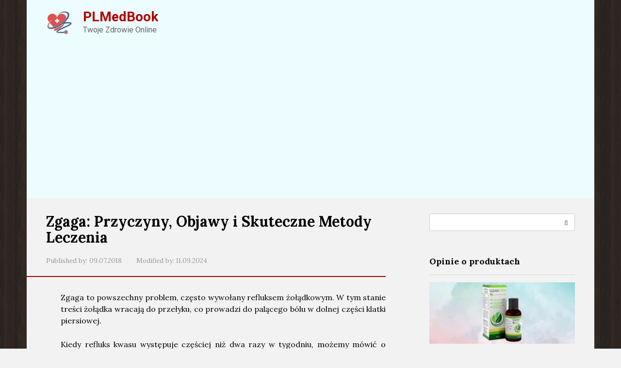

--- FILE ---
content_type: text/html; charset=UTF-8
request_url: https://plmedbook.com/zgaga-dlaczego-tak-sie-dzieje-i-co-robic/
body_size: 12854
content:
<!DOCTYPE html> <html lang="pl-PL"> <head> <meta charset="UTF-8"> <meta name="viewport" content="width=device-width, initial-scale=1"> <meta name='robots' content='index, follow, max-image-preview:large, max-snippet:-1, max-video-preview:-1'/> <title>Zgaga: Przyczyny, Objawy i Skuteczne Metody Leczenia</title> <meta name="description" content="Zgaga to powszechny problem. Dowiedz się o jej przyczynach, objawach oraz sprawdzonych metodach leczenia i zapobiegania."/> <link rel="canonical" href="https://plmedbook.com/zgaga-dlaczego-tak-sie-dzieje-i-co-robic/"/> <meta property="og:locale" content="pl_PL"/> <meta property="og:type" content="article"/> <meta property="og:title" content="Zgaga: Przyczyny, Objawy i Skuteczne Metody Leczenia"/> <meta property="og:description" content="Zgaga to powszechny problem. Dowiedz się o jej przyczynach, objawach oraz sprawdzonych metodach leczenia i zapobiegania."/> <meta property="og:url" content="https://plmedbook.com/zgaga-dlaczego-tak-sie-dzieje-i-co-robic/"/> <meta property="og:site_name" content="PLMedBook"/> <meta property="article:published_time" content="2018-07-08T18:52:34+00:00"/> <meta property="article:modified_time" content="2024-09-11T17:16:55+00:00"/> <meta name="author" content="admin"/> <meta name="twitter:card" content="summary_large_image"/> <style id='classic-theme-styles-inline-css' type='text/css'> /*! This file is auto-generated */ .wp-block-button__link{color:#fff;background-color:#32373c;border-radius:9999px;box-shadow:none;text-decoration:none;padding:calc(.667em + 2px) calc(1.333em + 2px);font-size:1.125em}.wp-block-file__button{background:#32373c;color:#fff;text-decoration:none} </style> <style id='global-styles-inline-css' type='text/css'> :root{--wp--preset--aspect-ratio--square: 1;--wp--preset--aspect-ratio--4-3: 4/3;--wp--preset--aspect-ratio--3-4: 3/4;--wp--preset--aspect-ratio--3-2: 3/2;--wp--preset--aspect-ratio--2-3: 2/3;--wp--preset--aspect-ratio--16-9: 16/9;--wp--preset--aspect-ratio--9-16: 9/16;--wp--preset--color--black: #000000;--wp--preset--color--cyan-bluish-gray: #abb8c3;--wp--preset--color--white: #ffffff;--wp--preset--color--pale-pink: #f78da7;--wp--preset--color--vivid-red: #cf2e2e;--wp--preset--color--luminous-vivid-orange: #ff6900;--wp--preset--color--luminous-vivid-amber: #fcb900;--wp--preset--color--light-green-cyan: #7bdcb5;--wp--preset--color--vivid-green-cyan: #00d084;--wp--preset--color--pale-cyan-blue: #8ed1fc;--wp--preset--color--vivid-cyan-blue: #0693e3;--wp--preset--color--vivid-purple: #9b51e0;--wp--preset--gradient--vivid-cyan-blue-to-vivid-purple: linear-gradient(135deg,rgba(6,147,227,1) 0%,rgb(155,81,224) 100%);--wp--preset--gradient--light-green-cyan-to-vivid-green-cyan: linear-gradient(135deg,rgb(122,220,180) 0%,rgb(0,208,130) 100%);--wp--preset--gradient--luminous-vivid-amber-to-luminous-vivid-orange: linear-gradient(135deg,rgba(252,185,0,1) 0%,rgba(255,105,0,1) 100%);--wp--preset--gradient--luminous-vivid-orange-to-vivid-red: linear-gradient(135deg,rgba(255,105,0,1) 0%,rgb(207,46,46) 100%);--wp--preset--gradient--very-light-gray-to-cyan-bluish-gray: linear-gradient(135deg,rgb(238,238,238) 0%,rgb(169,184,195) 100%);--wp--preset--gradient--cool-to-warm-spectrum: linear-gradient(135deg,rgb(74,234,220) 0%,rgb(151,120,209) 20%,rgb(207,42,186) 40%,rgb(238,44,130) 60%,rgb(251,105,98) 80%,rgb(254,248,76) 100%);--wp--preset--gradient--blush-light-purple: linear-gradient(135deg,rgb(255,206,236) 0%,rgb(152,150,240) 100%);--wp--preset--gradient--blush-bordeaux: linear-gradient(135deg,rgb(254,205,165) 0%,rgb(254,45,45) 50%,rgb(107,0,62) 100%);--wp--preset--gradient--luminous-dusk: linear-gradient(135deg,rgb(255,203,112) 0%,rgb(199,81,192) 50%,rgb(65,88,208) 100%);--wp--preset--gradient--pale-ocean: linear-gradient(135deg,rgb(255,245,203) 0%,rgb(182,227,212) 50%,rgb(51,167,181) 100%);--wp--preset--gradient--electric-grass: linear-gradient(135deg,rgb(202,248,128) 0%,rgb(113,206,126) 100%);--wp--preset--gradient--midnight: linear-gradient(135deg,rgb(2,3,129) 0%,rgb(40,116,252) 100%);--wp--preset--font-size--small: 13px;--wp--preset--font-size--medium: 20px;--wp--preset--font-size--large: 36px;--wp--preset--font-size--x-large: 42px;--wp--preset--spacing--20: 0.44rem;--wp--preset--spacing--30: 0.67rem;--wp--preset--spacing--40: 1rem;--wp--preset--spacing--50: 1.5rem;--wp--preset--spacing--60: 2.25rem;--wp--preset--spacing--70: 3.38rem;--wp--preset--spacing--80: 5.06rem;--wp--preset--shadow--natural: 6px 6px 9px rgba(0, 0, 0, 0.2);--wp--preset--shadow--deep: 12px 12px 50px rgba(0, 0, 0, 0.4);--wp--preset--shadow--sharp: 6px 6px 0px rgba(0, 0, 0, 0.2);--wp--preset--shadow--outlined: 6px 6px 0px -3px rgba(255, 255, 255, 1), 6px 6px rgba(0, 0, 0, 1);--wp--preset--shadow--crisp: 6px 6px 0px rgba(0, 0, 0, 1);}:where(.is-layout-flex){gap: 0.5em;}:where(.is-layout-grid){gap: 0.5em;}body .is-layout-flex{display: flex;}.is-layout-flex{flex-wrap: wrap;align-items: center;}.is-layout-flex > :is(*, div){margin: 0;}body .is-layout-grid{display: grid;}.is-layout-grid > :is(*, div){margin: 0;}:where(.wp-block-columns.is-layout-flex){gap: 2em;}:where(.wp-block-columns.is-layout-grid){gap: 2em;}:where(.wp-block-post-template.is-layout-flex){gap: 1.25em;}:where(.wp-block-post-template.is-layout-grid){gap: 1.25em;}.has-black-color{color: var(--wp--preset--color--black) !important;}.has-cyan-bluish-gray-color{color: var(--wp--preset--color--cyan-bluish-gray) !important;}.has-white-color{color: var(--wp--preset--color--white) !important;}.has-pale-pink-color{color: var(--wp--preset--color--pale-pink) !important;}.has-vivid-red-color{color: var(--wp--preset--color--vivid-red) !important;}.has-luminous-vivid-orange-color{color: var(--wp--preset--color--luminous-vivid-orange) !important;}.has-luminous-vivid-amber-color{color: var(--wp--preset--color--luminous-vivid-amber) !important;}.has-light-green-cyan-color{color: var(--wp--preset--color--light-green-cyan) !important;}.has-vivid-green-cyan-color{color: var(--wp--preset--color--vivid-green-cyan) !important;}.has-pale-cyan-blue-color{color: var(--wp--preset--color--pale-cyan-blue) !important;}.has-vivid-cyan-blue-color{color: var(--wp--preset--color--vivid-cyan-blue) !important;}.has-vivid-purple-color{color: var(--wp--preset--color--vivid-purple) !important;}.has-black-background-color{background-color: var(--wp--preset--color--black) !important;}.has-cyan-bluish-gray-background-color{background-color: var(--wp--preset--color--cyan-bluish-gray) !important;}.has-white-background-color{background-color: var(--wp--preset--color--white) !important;}.has-pale-pink-background-color{background-color: var(--wp--preset--color--pale-pink) !important;}.has-vivid-red-background-color{background-color: var(--wp--preset--color--vivid-red) !important;}.has-luminous-vivid-orange-background-color{background-color: var(--wp--preset--color--luminous-vivid-orange) !important;}.has-luminous-vivid-amber-background-color{background-color: var(--wp--preset--color--luminous-vivid-amber) !important;}.has-light-green-cyan-background-color{background-color: var(--wp--preset--color--light-green-cyan) !important;}.has-vivid-green-cyan-background-color{background-color: var(--wp--preset--color--vivid-green-cyan) !important;}.has-pale-cyan-blue-background-color{background-color: var(--wp--preset--color--pale-cyan-blue) !important;}.has-vivid-cyan-blue-background-color{background-color: var(--wp--preset--color--vivid-cyan-blue) !important;}.has-vivid-purple-background-color{background-color: var(--wp--preset--color--vivid-purple) !important;}.has-black-border-color{border-color: var(--wp--preset--color--black) !important;}.has-cyan-bluish-gray-border-color{border-color: var(--wp--preset--color--cyan-bluish-gray) !important;}.has-white-border-color{border-color: var(--wp--preset--color--white) !important;}.has-pale-pink-border-color{border-color: var(--wp--preset--color--pale-pink) !important;}.has-vivid-red-border-color{border-color: var(--wp--preset--color--vivid-red) !important;}.has-luminous-vivid-orange-border-color{border-color: var(--wp--preset--color--luminous-vivid-orange) !important;}.has-luminous-vivid-amber-border-color{border-color: var(--wp--preset--color--luminous-vivid-amber) !important;}.has-light-green-cyan-border-color{border-color: var(--wp--preset--color--light-green-cyan) !important;}.has-vivid-green-cyan-border-color{border-color: var(--wp--preset--color--vivid-green-cyan) !important;}.has-pale-cyan-blue-border-color{border-color: var(--wp--preset--color--pale-cyan-blue) !important;}.has-vivid-cyan-blue-border-color{border-color: var(--wp--preset--color--vivid-cyan-blue) !important;}.has-vivid-purple-border-color{border-color: var(--wp--preset--color--vivid-purple) !important;}.has-vivid-cyan-blue-to-vivid-purple-gradient-background{background: var(--wp--preset--gradient--vivid-cyan-blue-to-vivid-purple) !important;}.has-light-green-cyan-to-vivid-green-cyan-gradient-background{background: var(--wp--preset--gradient--light-green-cyan-to-vivid-green-cyan) !important;}.has-luminous-vivid-amber-to-luminous-vivid-orange-gradient-background{background: var(--wp--preset--gradient--luminous-vivid-amber-to-luminous-vivid-orange) !important;}.has-luminous-vivid-orange-to-vivid-red-gradient-background{background: var(--wp--preset--gradient--luminous-vivid-orange-to-vivid-red) !important;}.has-very-light-gray-to-cyan-bluish-gray-gradient-background{background: var(--wp--preset--gradient--very-light-gray-to-cyan-bluish-gray) !important;}.has-cool-to-warm-spectrum-gradient-background{background: var(--wp--preset--gradient--cool-to-warm-spectrum) !important;}.has-blush-light-purple-gradient-background{background: var(--wp--preset--gradient--blush-light-purple) !important;}.has-blush-bordeaux-gradient-background{background: var(--wp--preset--gradient--blush-bordeaux) !important;}.has-luminous-dusk-gradient-background{background: var(--wp--preset--gradient--luminous-dusk) !important;}.has-pale-ocean-gradient-background{background: var(--wp--preset--gradient--pale-ocean) !important;}.has-electric-grass-gradient-background{background: var(--wp--preset--gradient--electric-grass) !important;}.has-midnight-gradient-background{background: var(--wp--preset--gradient--midnight) !important;}.has-small-font-size{font-size: var(--wp--preset--font-size--small) !important;}.has-medium-font-size{font-size: var(--wp--preset--font-size--medium) !important;}.has-large-font-size{font-size: var(--wp--preset--font-size--large) !important;}.has-x-large-font-size{font-size: var(--wp--preset--font-size--x-large) !important;} :where(.wp-block-post-template.is-layout-flex){gap: 1.25em;}:where(.wp-block-post-template.is-layout-grid){gap: 1.25em;} :where(.wp-block-columns.is-layout-flex){gap: 2em;}:where(.wp-block-columns.is-layout-grid){gap: 2em;} :root :where(.wp-block-pullquote){font-size: 1.5em;line-height: 1.6;} </style> <link rel='stylesheet' id='google-fonts-css' href='https://fonts.googleapis.com/css?family=Lora%3A400%2C400i%2C700%7CRoboto%3A400%2C400i%2C700&#038;subset=cyrillic&#038;display=swap' media='all'/> <link rel='stylesheet' id='root-style-css' href='https://plmedbook.com/wp-content/themes/root/assets/css/style.min.css' media='all'/> <script type="text/javascript" src="https://plmedbook.com/wp-includes/js/jquery/jquery.min.js" id="jquery-core-js"></script> <style>.pseudo-clearfy-link { color: #008acf; cursor: pointer;}.pseudo-clearfy-link:hover { text-decoration: none;}</style><!-- HFCM by 99 Robots - Snippet # 1: Adsence --> <script async src="https://pagead2.googlesyndication.com/pagead/js/adsbygoogle.js?client=ca-pub-3858228271528730"
     crossorigin="anonymous"></script> <!-- /end HFCM by 99 Robots --> <style>.site-logotype {max-width:1000px}.site-logotype img {max-height:54px}@media (max-width: 991px) {.widget-area {display:block;float:none!important;padding:15px 20px} }.scrolltop {background-color:#56a2ff}.scrolltop:after {color:#ffffff}.scrolltop {width:30px}.scrolltop {height:80px}.scrolltop:after {content:"\f176"}.entry-image:not(.entry-image--big) {margin-left:-20px}@media (min-width: 1200px) {.entry-image:not(.entry-image--big) {margin-left:-40px} }.post-card-one__image img {border-radius:6px}.post-card:not(.post-card-related) .post-card__image, .post-card:not(.post-card-related) .post-card__image img, .post-card:not(.post-card-related) .post-card__image .entry-meta, .post-card:not(.post-card-related) .thumb-wide {border-radius:6px}.post-card-square__image img {border-radius:6px}.b-related .post-card__image, .b-related .post-card__image img, .b-related .post-card__image .entry-meta, .b-related .thumb-wide {border-radius:6px}body {font-family:"Lora" ,"Helvetica Neue", Helvetica, Arial, sans-serif}@media (min-width: 576px) {body {font-size:16px} }@media (min-width: 576px) {body {line-height:1.5} }.site-title, .site-title a {font-family:"Roboto" ,"Helvetica Neue", Helvetica, Arial, sans-serif}@media (min-width: 576px) {.site-title, .site-title a {font-size:28px} }@media (min-width: 576px) {.site-title, .site-title a {line-height:1.1} }.site-description {font-family:"Roboto" ,"Helvetica Neue", Helvetica, Arial, sans-serif}@media (min-width: 576px) {.site-description {font-size:16px} }@media (min-width: 576px) {.site-description {line-height:1.5} }.top-menu {font-family:"Roboto" ,"Helvetica Neue", Helvetica, Arial, sans-serif}@media (min-width: 576px) {.top-menu {font-size:16px} }@media (min-width: 576px) {.top-menu {line-height:1.5} }.main-navigation ul li a, .main-navigation ul li .removed-link, .footer-navigation ul li a, .footer-navigation ul li .removed-link{font-family:"Roboto" ,"Helvetica Neue", Helvetica, Arial, sans-serif}@media (min-width: 576px) {.main-navigation ul li a, .main-navigation ul li .removed-link, .footer-navigation ul li a, .footer-navigation ul li .removed-link {font-size: 16px} }@media (min-width: 576px) {.main-navigation ul li a, .main-navigation ul li .removed-link, .footer-navigation ul li a, .footer-navigation ul li .removed-link {line-height:1.5} }.h1, h1:not(.site-title) {font-weight:bold;}.h2, h2 {font-weight:bold;}.h3, h3 {font-weight:bold;}.h4, h4 {font-weight:bold;}.h5, h5 {font-weight:bold;}.h6, h6 {font-weight:bold;}.mob-hamburger span, .card-slider__category, .card-slider-container .swiper-pagination-bullet-active, .page-separator, .pagination .current, .pagination a.page-numbers:hover, .entry-content ul > li:before, .entry-content ul:not([class])>li:before, .entry-content ul.wp-block-list>li:before, .home-text ul:not([class])>li:before, .home-text ul.wp-block-list>li:before, .taxonomy-description ul:not([class])>li:before, .taxonomy-description ul.wp-block-list>li:before, .btn, .comment-respond .form-submit input, .contact-form .contact_submit, .page-links__item {background-color:#a50000}.spoiler-box, .entry-content ol li:before, .entry-content ol:not([class]) li:before, .entry-content ol.wp-block-list li:before, .home-text ol:not([class]) li:before, .home-text ol.wp-block-list li:before, .taxonomy-description ol:not([class]) li:before, .taxonomy-description ol.wp-block-list li:before, .mob-hamburger, .inp:focus, .search-form__text:focus, .entry-content blockquote:not(.wpremark), .comment-respond .comment-form-author input:focus, .comment-respond .comment-form-author textarea:focus, .comment-respond .comment-form-comment input:focus, .comment-respond .comment-form-comment textarea:focus, .comment-respond .comment-form-email input:focus, .comment-respond .comment-form-email textarea:focus, .comment-respond .comment-form-url input:focus, .comment-respond .comment-form-url textarea:focus {border-color:#a50000}.entry-content blockquote:before, .spoiler-box__title:after, .sidebar-navigation .menu-item-has-children:after, .star-rating--score-1:not(.hover) .star-rating-item:nth-child(1), .star-rating--score-2:not(.hover) .star-rating-item:nth-child(1), .star-rating--score-2:not(.hover) .star-rating-item:nth-child(2), .star-rating--score-3:not(.hover) .star-rating-item:nth-child(1), .star-rating--score-3:not(.hover) .star-rating-item:nth-child(2), .star-rating--score-3:not(.hover) .star-rating-item:nth-child(3), .star-rating--score-4:not(.hover) .star-rating-item:nth-child(1), .star-rating--score-4:not(.hover) .star-rating-item:nth-child(2), .star-rating--score-4:not(.hover) .star-rating-item:nth-child(3), .star-rating--score-4:not(.hover) .star-rating-item:nth-child(4), .star-rating--score-5:not(.hover) .star-rating-item:nth-child(1), .star-rating--score-5:not(.hover) .star-rating-item:nth-child(2), .star-rating--score-5:not(.hover) .star-rating-item:nth-child(3), .star-rating--score-5:not(.hover) .star-rating-item:nth-child(4), .star-rating--score-5:not(.hover) .star-rating-item:nth-child(5), .star-rating-item.hover {color:#a50000}body {color:#020202}a, .spanlink, .comment-reply-link, .pseudo-link, .root-pseudo-link {color:#428bca}a:hover, a:focus, a:active, .spanlink:hover, .comment-reply-link:hover, .pseudo-link:hover {color:#e66212}.site-header {background-color:#edfcff}.site-header {color:#333333}.site-title, .site-title a {color:#b20000}.site-description, .site-description a {color:#666666}.top-menu ul li a {color:#333333}.main-navigation, .footer-navigation, .main-navigation ul li .sub-menu, .footer-navigation ul li .sub-menu {background-color:#a50000}.main-navigation ul li a, .main-navigation ul li .removed-link, .footer-navigation ul li a, .footer-navigation ul li .removed-link {color:#f2f2f2}.site-content {background-color:#f2f2f2}.site-footer {background-color:#edfcff}.site-footer {color:#333333}body {background-image:url(https://plmedbook.com/wp-content/themes/root/images/backgrounds/wood-2.jpg) }</style><link rel="prefetch" href="https://plmedbook.com/wp-content/themes/root/fonts/fontawesome-webfont.ttf" as="font" crossorigin><link rel="preload" href="https://plmedbook.com/wp-content/uploads/2018/06/heartburn-why-it-happens-and-what-to-do-preview.jpg" as="image" crossorigin><style type="text/css" id="custom-background-css"> body.custom-background { background-color: #f2f2f2; } </style> <link rel="icon" href="https://plmedbook.com/wp-content/uploads/2018/06/cropped-medbook-1-32x32.png" sizes="32x32"/> <link rel="icon" href="https://plmedbook.com/wp-content/uploads/2018/06/cropped-medbook-1-192x192.png" sizes="192x192"/> <link rel="apple-touch-icon" href="https://plmedbook.com/wp-content/uploads/2018/06/cropped-medbook-1-180x180.png"/> <meta name="msapplication-TileImage" content="https://plmedbook.com/wp-content/uploads/2018/06/cropped-medbook-1-270x270.png"/> </head> <body class="post-template-default single single-post postid-4795 single-format-standard custom-background "> <div id="page" class="site"> <a class="skip-link screen-reader-text" href="#main"><!--noindex-->Skip to content<!--/noindex--></a> <header id="masthead" class="site-header container" itemscope itemtype="http://schema.org/WPHeader"> <div class="site-header-inner "> <div class="site-branding"> <div class="site-logotype"><a href="https://plmedbook.com/"><img src="https://plmedbook.com/wp-content/uploads/2018/06/medbook.png" width="512" height="506" alt="PLMedBook"></a></div> <div class="site-branding-container"> <div class="site-title"><a href="https://plmedbook.com/">PLMedBook</a></div> <p class="site-description">Twoje Zdrowie Online</p> </div> </div><!-- .site-branding --> <div class="mob-hamburger"><span></span></div> </div><!--.site-header-inner--> </header><!-- #masthead --> <nav id="site-navigation" class="main-navigation container" style="display: none;"><ul id="header_menu"></ul></nav> <div class="container header-separator"></div> <div id="content" class="site-content container"> <div itemscope itemtype="http://schema.org/Article"> <div id="primary" class="content-area"> <main id="main" class="site-main"> <article id="post-4795" class="post-4795 post type-post status-publish format-standard has-post-thumbnail category-index"> <header class="entry-header"> <h1 class="entry-title" itemprop="headline">Zgaga: Przyczyny, Objawy i Skuteczne Metody Leczenia</h1> <div class="entry-meta"><span class="entry-date"><span class="entry-label">Published by:</span> <time itemprop="datePublished" datetime="2018-07-09">09.07.2018</time></span><span class="entry-date"><span class="entry-label">Modified by:</span> <time itemprop="dateModified" datetime="2024-09-11">11.09.2024</time></span></div><!-- .entry-meta --> </header><!-- .entry-header --> <div class="page-separator"></div> <div class="entry-content" itemprop="articleBody"> <p align="justify">Zgaga to powszechny problem, często wywołany refluksem żołądkowym. W tym stanie treści żołądka wracają do przełyku, co prowadzi do palącego bólu w dolnej części klatki piersiowej.</p> <p align="justify">Kiedy refluks kwasu występuje częściej niż dwa razy w tygodniu, możemy mówić o chorobie refluksowej przełyku (GERD). Zgaga odczuwana jest, gdy kwas żołądkowy dostaje się do przełyku, co skutkuje nieprzyjemnymi dolegliwościami. Należy pamiętać, że zgaga jest tylko objawem GERD.</p> <p align="justify">Zgodnie z danymi American College of Gastroenterology, co najmniej 15 milionów Amerykanów doświadcza zgagi każdego dnia. Warto zgłębić temat płynów żołądkowych, zwieracza przełykowo-żołądkowego oraz wpływu refluksu na nasze zdrowie.</p> <p>Szybkie fakty dotyczące zgagi:</p> <ul> <li>Przyczyny to dieta, otyłość oraz brak aktywności fizycznej.</li> <li>Głównym objawem jest pieczenie w gardle lub klatce piersiowej, spowodowane kwasem żołądkowym.</li> <li>W wielu przypadkach zgaga nie wpływa znacząco na ogólny stan zdrowia.</li> <li>Istnieje wiele metod leczenia, w tym leki PPI (inhibitory pompy protonowej).</li> </ul> <h2>Przyczyny</h2> <p><img decoding="async" src="https://demedbook.com/images/1/heartburn-why-it-happens-and-what-to-do.jpg" class="aligncenter size-full" alt="Kobieta z problemem zgagi, wyrażająca dyskomfort"></p> <p align="justify">Sporadyczna zgaga jest zupełnie normalna i rzadko stanowi powód do niepokoju. Jednak nawracający refluks kwasu może prowadzić do diagnozy choroby refluksowej przełyku (GERD lub GORD) i może mieć poważne konsekwencje zdrowotne.</p> <p align="justify">Refluks żołądkowo-przełykowy występuje u osób w każdym wieku, a jego przyczyny często są związane z trybem życia, takimi jak otyłość, palenie tytoniu oraz brak ruchu.</p> <p align="justify">Aby dowiedzieć się więcej o przyczynach refluksu żołądkowo-przełykowego (GERD), warto poszerzyć swoją wiedzę na ten temat.</p> <h2>Objawy</h2> <p><img decoding="async" src="https://demedbook.com/images/1/heartburn-why-it-happens-and-what-to-do_2.jpg" class="aligncenter size-full" alt="Kobieta doświadczająca zgagi, odczuwająca pieczenie w klatce piersiowej"></p> <p align="justify">Objawy zgagi są na ogół łatwe do zauważenia. Najczęściej odczuwanym symptomem jest palące uczucie w klatce piersiowej oraz gardle, spowodowane działaniem kwasu żołądkowego.</p> <p align="justify">Inne objawy to:</p> <ul> <li>uczucie pieczenia w środkowej części klatki piersiowej.</li> <li>narastający ból, który może promieniować do szczęki.</li> <li>pieczenie oraz ból porównywalny do niestrawności.</li> <li>kwaśny, nieprzyjemny posmak w ustach.</li> </ul> <p align="justify">Osoby często doświadczające objawów refluksu żołądkowego powinny skonsultować się z lekarzem, który może skierować je do gastroenterologa &#8211; specjalisty zajmującego się problemami układu pokarmowego.</p> <h2>Środki zaradcze</h2> <p align="justify">Jednym z głównych sposobów leczenia powtarzającej się zgagi spowodowanej chorobą refluksową przełyku jest redukcja produkcji kwasu żołądkowego.</p> <p align="justify">Zmiany w stylu życia mogą pomóc w zapobieganiu lub zmniejszeniu objawów zgagi.</p> <p align="justify">Zalecenia, które przekazali lekarze, obejmują:</p> <ul> <li>stosowanie zdrowej diety o niskiej zawartości tłuszczu.</li> <li>unikanie jedzenia przed leżeniem oraz siedzenie prosto podczas posiłków.</li> <li>unikać ciężkiego podnoszenia i nadmiernego obciążania organizmu.</li> <li>monitorować i unikać czynników wyzwalających, takich jak alkohol, kofeina, pikantne potrawy, pełnotłuste mleko, napoje gazowane oraz kwaśne produkty spożywcze, takie jak soki z pomidorów, cytryn lub pomarańczy.</li> <li>zmniejszenie masy ciała, jeśli jest to konieczne.</li> <li>unikanie palenia papierosów.</li> <li>utrzymywanie aktywności fizycznej poprzez regularne ćwiczenia.</li> <li>jedzenie mniejszych posiłków, częściej.</li> <li>przegląd stosowanych leków.</li> </ul> <p align="justify">Nie wszystkie z tych metod są poparte solidnymi badaniami. Jeśli tak, może to oznaczać, że mniej osób będzie potrzebować farmakoterapii.</p> <h2>Podczas ciąży</h2> <p align="justify">Zgaga i problemy trawienne są powszechne w czasie ciąży, co jest związane z hormonalnymi zmianami oraz rosnącą presją dziecka na żołądek.</p> <p align="justify">Istnieją zmiany w diecie i stylu życia, które mogą pomóc złagodzić objawy.</p> <p align="justify">American Pregnancy Association sugeruje:</p> <ul> <li>spożywanie od pięciu do sześciu małych posiłków dziennie.</li> <li>unikanie leżenia przez co najmniej godzinę po jedzeniu.</li> <li>unikaj tłustych i pikantnych potraw.</li> </ul> <p align="justify">Zjedzenie jogurtu lub wypicie odrobiny mleka przed posiłkiem może przynieść ulgę, a dodanie łyżki miodu może zwiększyć skuteczność tego działania.</p> <h2>Leczenie</h2> <p align="justify">Oprócz zmian w stylu życia, zgagę można łagodzić przy pomocy leków takich jak:</p> <ul> <li>leki zobojętniające kwas.</li> <li>inhibitory pompy protonowej (PPI).</li> <li>blokery histaminowe-2.</li> </ul> <p align="justify">Warto jednak pamiętać, że mogą one wiązać się z niepożądanymi działaniami ubocznymi.</p> <h2>Zapobieganie</h2> <p align="justify">Zmiany w stylu życia oraz zachowaniu mogą pomóc w zapobieganiu lub poprawie objawów zgagi. Zachęcam do zapoznania się z dodatkowymi informacjami na temat profilaktyki poprzez styl życia. Nasza strona dotycząca refluksu zawiera szczegółowe informacje na wszystkie te tematy.</p> <h2>Aktualne badania i nowe spojrzenie na zgagę w 2024 roku</h2> <p align="justify">W 2024 roku badania nad zgagą i refluksem żołądkowym pokazują, że zmiany w diecie, a także techniki relaksacyjne mogą znacząco wpłynąć na poprawę stanu zdrowia pacjentów. Nowe badania sugerują, że spożywanie większej ilości błonnika może zmniejszyć częstotliwość epizodów zgagi. Z kolei techniki takie jak medytacja czy joga mogą pomóc w redukcji stresu, który często jest czynnikiem wywołującym zgagę.</p> <p align="justify">Nowe podejście do leczenia GERD obejmuje także stosowanie probiotyków, które mogą wspierać zdrowie układu pokarmowego. Badania wykazują, że regularne przyjmowanie probiotyków może pomóc w stabilizacji flory jelitowej i redukcji objawów refluksu.</p> <p align="justify">Warto również zwrócić uwagę na badania, które wskazują na pozytywny wpływ aktywności fizycznej na objawy zgagi. Regularne ćwiczenia, szczególnie te o niskiej intensywności, mogą przyczynić się do poprawy ogólnego samopoczucia i zmniejszenia dolegliwości refluksowych.</p> </div><!-- .entry-content --> </article><!-- #post-## --> <div class="entry-footer"> </div> <meta itemprop="author" content="admin"> <meta itemscope itemprop="mainEntityOfPage" itemType="https://schema.org/WebPage" itemid="https://plmedbook.com/zgaga-dlaczego-tak-sie-dzieje-i-co-robic/" content="Zgaga: Przyczyny, Objawy i Skuteczne Metody Leczenia"> <meta itemprop="dateModified" content="2024-09-11"> <meta itemprop="datePublished" content="2018-07-09T00:52:34+03:00"> <div itemprop="publisher" itemscope itemtype="https://schema.org/Organization" style="display: none;"><div itemprop="logo" itemscope itemtype="https://schema.org/ImageObject"><img itemprop="url image" src="https://plmedbook.com/wp-content/uploads/2018/06/medbook.png" alt="PLMedBook"></div><meta itemprop="name" content="PLMedBook"><meta itemprop="telephone" content="PLMedBook"><meta itemprop="address" content="https://plmedbook.com"></div><div class="b-related"><div class="b-related__header"><span>Podobne artykuły:</span></div><div class="b-related__items"> <div id="post-14665" class="post-card post-card-related post-14665 post type-post status-publish format-standard has-post-thumbnail category-index"> <div class="post-card__image"><a href="https://plmedbook.com/najwieksze-badanie-mikrobiomu-wplywa-na-nasze-zdrowie-jelit/"><img width="330" height="140" src="https://plmedbook.com/wp-content/uploads/2018/06/largest-microbiome-study-weighs-in-on-our-gut-health-preview-2-330x140.jpg" class="attachment-thumb-wide size-thumb-wide wp-post-image" alt="" decoding="async" srcset="https://plmedbook.com/wp-content/uploads/2018/06/largest-microbiome-study-weighs-in-on-our-gut-health-preview-2-330x140.jpg 330w, https://plmedbook.com/wp-content/uploads/2018/06/largest-microbiome-study-weighs-in-on-our-gut-health-preview-2-768x329.jpg 768w, https://plmedbook.com/wp-content/uploads/2018/06/largest-microbiome-study-weighs-in-on-our-gut-health-preview-2.jpg 770w" sizes="(max-width: 330px) 100vw, 330px"/></a></div><header class="entry-header"><div class="entry-title"><a href="https://plmedbook.com/najwieksze-badanie-mikrobiomu-wplywa-na-nasze-zdrowie-jelit/">Najnowsze Badania Mikrobiomu: Klucz do Zdrowia Jelita</a></div></header><div class="post-card__content">Pierwsze wyniki największego badania, jakie kiedykolwiek przeprowadzono w celu zbadania ludzkiego mikrobiomu, są już dostępne. Mają one istotne implikacje dla praktyk żywieniowych, oporności na antybiotyki oraz zdrowia psychicznego. Badania te</div> </div> <div id="post-14626" class="post-card post-card-related post-14626 post type-post status-publish format-standard has-post-thumbnail category-index"> <div class="post-card__image"><a href="https://plmedbook.com/zytiga-nowy-lek-na-raka-prostaty/"><img width="330" height="140" src="https://plmedbook.com/wp-content/uploads/2018/06/default-487-330x140.jpg" class="attachment-thumb-wide size-thumb-wide wp-post-image" alt="" decoding="async" srcset="https://plmedbook.com/wp-content/uploads/2018/06/default-487-330x140.jpg 330w, https://plmedbook.com/wp-content/uploads/2018/06/default-487-768x329.jpg 768w, https://plmedbook.com/wp-content/uploads/2018/06/default-487.jpg 770w" sizes="(max-width: 330px) 100vw, 330px"/></a></div><header class="entry-header"><div class="entry-title"><a href="https://plmedbook.com/zytiga-nowy-lek-na-raka-prostaty/">Zytiga: Nowoczesne Leczenie Raka Prostaty dla Mężczyzn</a></div></header><div class="post-card__content">Wyniki badania III fazy pokazują, że mężczyźni z zaawansowanym rakiem prostaty mogą znacznie skorzystać z nowego leku, octanu abirateronu, zwanego Zytiga. Naukowcy odkryli, że lek utrzymuje jakość życia pacjentów, spowalnia</div> </div> <div id="post-14671" class="post-card post-card-related post-14671 post type-post status-publish format-standard has-post-thumbnail category-index"> <div class="post-card__image"><a href="https://plmedbook.com/wiecej-szkod-niz-pozytku-z-przeciwutleniacza-z-czerwonych-winogron/"><img width="330" height="140" src="https://plmedbook.com/wp-content/uploads/2018/06/default-488-330x140.jpg" class="attachment-thumb-wide size-thumb-wide wp-post-image" alt="" decoding="async" loading="lazy" srcset="https://plmedbook.com/wp-content/uploads/2018/06/default-488-330x140.jpg 330w, https://plmedbook.com/wp-content/uploads/2018/06/default-488-768x329.jpg 768w, https://plmedbook.com/wp-content/uploads/2018/06/default-488.jpg 770w" sizes="(max-width: 330px) 100vw, 330px"/></a></div><header class="entry-header"><div class="entry-title"><a href="https://plmedbook.com/wiecej-szkod-niz-pozytku-z-przeciwutleniacza-z-czerwonych-winogron/">Resweratrol: Czy Naprawdę Szkodzi Naszemu Sercu?</a></div></header><div class="post-card__content">Naturalny przeciwutleniacz występujący w czerwonych winogronach, resweratrol, może nie być tak korzystny, jak wcześniej sądzono. Nowe badania przeprowadzone na starszych mężczyznach sugerują, że może on osłabiać korzyści płynące z ćwiczeń</div> </div> <div id="post-14668" class="post-card post-card-related post-14668 post type-post status-publish format-standard has-post-thumbnail category-index"> <div class="post-card__image"><a href="https://plmedbook.com/chora-zywa-hodowana-przy-uzyciu-komorek-macierzystych-moze-zapobiec-operacji-wymiany-stawu-biodrowego/"><img width="330" height="140" src="https://plmedbook.com/wp-content/uploads/2018/06/living-cartilage-grown-using-stem-cells-could-prevent-hip-replacement-surgery-preview-2-330x140.jpg" class="attachment-thumb-wide size-thumb-wide wp-post-image" alt="" decoding="async" loading="lazy" srcset="https://plmedbook.com/wp-content/uploads/2018/06/living-cartilage-grown-using-stem-cells-could-prevent-hip-replacement-surgery-preview-2-330x140.jpg 330w, https://plmedbook.com/wp-content/uploads/2018/06/living-cartilage-grown-using-stem-cells-could-prevent-hip-replacement-surgery-preview-2-768x329.jpg 768w, https://plmedbook.com/wp-content/uploads/2018/06/living-cartilage-grown-using-stem-cells-could-prevent-hip-replacement-surgery-preview-2.jpg 770w" sizes="(max-width: 330px) 100vw, 330px"/></a></div><header class="entry-header"><div class="entry-title"><a href="https://plmedbook.com/chora-zywa-hodowana-przy-uzyciu-komorek-macierzystych-moze-zapobiec-operacji-wymiany-stawu-biodrowego/">Alternatywne Metody Leczenia Choroby Zwyrodnieniowej Stawów</a></div></header><div class="post-card__content">Można dostrzec nową alternatywę dla operacji wymiany stawu biodrowego. Badania naukowe ujawniają, jak wykorzystanie własnych komórek macierzystych pacjenta może prowadzić do wzrostu nowej chrząstki w kształcie stawu biodrowego. Zespół badaczy,</div> </div> <div id="post-14644" class="post-card post-card-related post-14644 post type-post status-publish format-standard has-post-thumbnail category-index"> <div class="post-card__image"><a href="https://plmedbook.com/wczesna-utrata-sluchu-moze-utorowac-droge-do-otepienia-czytamy-w-raporcie/"><img width="330" height="140" src="https://plmedbook.com/wp-content/uploads/2018/06/early-hearing-loss-could-pave-the-way-for-dementia-study-says-preview-1-330x140.jpg" class="attachment-thumb-wide size-thumb-wide wp-post-image" alt="" decoding="async" loading="lazy" srcset="https://plmedbook.com/wp-content/uploads/2018/06/early-hearing-loss-could-pave-the-way-for-dementia-study-says-preview-1-330x140.jpg 330w, https://plmedbook.com/wp-content/uploads/2018/06/early-hearing-loss-could-pave-the-way-for-dementia-study-says-preview-1-768x329.jpg 768w, https://plmedbook.com/wp-content/uploads/2018/06/early-hearing-loss-could-pave-the-way-for-dementia-study-says-preview-1.jpg 770w" sizes="(max-width: 330px) 100vw, 330px"/></a></div><header class="entry-header"><div class="entry-title"><a href="https://plmedbook.com/wczesna-utrata-sluchu-moze-utorowac-droge-do-otepienia-czytamy-w-raporcie/">Wczesna Utrata Słuchu a Ryzyko Otępienia: Nowe Badania</a></div></header><div class="post-card__content">Większość z nas nie myśli o słuchaniu głośnej muzyki przez słuchawki lub staniu w pierwszym rzędzie, obok głośników, na koncercie rockowym. Jednak te nawyki mogą prowadzić do subtelnego niedosłuchu, który,</div> </div> <div id="post-14659" class="post-card post-card-related post-14659 post type-post status-publish format-standard has-post-thumbnail category-index"> <div class="post-card__image"><a href="https://plmedbook.com/dobry-cholesterol-nie-jest-tak-dobry-w-zapobieganiu-chorobom-serca/"><img width="330" height="140" src="https://plmedbook.com/wp-content/uploads/2018/06/good-cholesterol-not-so-good-at-preventing-heart-disease-preview-2-330x140.jpg" class="attachment-thumb-wide size-thumb-wide wp-post-image" alt="" decoding="async" loading="lazy" srcset="https://plmedbook.com/wp-content/uploads/2018/06/good-cholesterol-not-so-good-at-preventing-heart-disease-preview-2-330x140.jpg 330w, https://plmedbook.com/wp-content/uploads/2018/06/good-cholesterol-not-so-good-at-preventing-heart-disease-preview-2-768x329.jpg 768w, https://plmedbook.com/wp-content/uploads/2018/06/good-cholesterol-not-so-good-at-preventing-heart-disease-preview-2.jpg 770w" sizes="(max-width: 330px) 100vw, 330px"/></a></div><header class="entry-header"><div class="entry-title"><a href="https://plmedbook.com/dobry-cholesterol-nie-jest-tak-dobry-w-zapobieganiu-chorobom-serca/">Cholesterol HDL: Nowe Badania Kwestionują Jego Ochronne Właściwości</a></div></header><div class="post-card__content">Powszechnie uważa się, że powinniśmy kontrolować poziom «złego» cholesterolu, podczas gdy «dobry» cholesterol powinien być wysoki, aby chronić przed chorobami serca i innymi chorobami sercowo-naczyniowymi. Ale nowe badania kwestionują to</div> </div> <div id="post-14662" class="post-card post-card-related post-14662 post type-post status-publish format-standard has-post-thumbnail category-index"> <div class="post-card__image"><a href="https://plmedbook.com/po-prostu-oddychanie-wystarcza-do-rozprzestrzenienia-sie-grypy/"><img width="330" height="140" src="https://plmedbook.com/wp-content/uploads/2018/06/just-breathing-is-enough-to-spread-flu-preview-2-330x140.jpg" class="attachment-thumb-wide size-thumb-wide wp-post-image" alt="" decoding="async" loading="lazy" srcset="https://plmedbook.com/wp-content/uploads/2018/06/just-breathing-is-enough-to-spread-flu-preview-2-330x140.jpg 330w, https://plmedbook.com/wp-content/uploads/2018/06/just-breathing-is-enough-to-spread-flu-preview-2-768x329.jpg 768w, https://plmedbook.com/wp-content/uploads/2018/06/just-breathing-is-enough-to-spread-flu-preview-2.jpg 770w" sizes="(max-width: 330px) 100vw, 330px"/></a></div><header class="entry-header"><div class="entry-title"><a href="https://plmedbook.com/po-prostu-oddychanie-wystarcza-do-rozprzestrzenienia-sie-grypy/">Oddychanie jako Kluczowy Mechanizm Rozprzestrzeniania Grypy</a></div></header><div class="post-card__content">Oddychanie &#8211; bez kaszlu i kichania &#8211; wystarczy, aby osoba z grypą rozprzestrzeniła wirusa, wynika z nowych badań przeprowadzonych przez University of Maryland w College Park. «Ludzie z grypą» &#8211;</div> </div> <div id="post-14674" class="post-card post-card-related post-14674 post type-post status-publish format-standard has-post-thumbnail category-index"> <div class="post-card__image"><a href="https://plmedbook.com/brak-dowodow-na-to-ze-tomografia-komputerowa-promieniowanie-rentgenowskie-powoduje-raka/"><img width="330" height="140" src="https://plmedbook.com/wp-content/uploads/2018/06/no-evidence-that-ct-scans-x-rays-cause-cancer-preview-1-330x140.jpg" class="attachment-thumb-wide size-thumb-wide wp-post-image" alt="" decoding="async" loading="lazy" srcset="https://plmedbook.com/wp-content/uploads/2018/06/no-evidence-that-ct-scans-x-rays-cause-cancer-preview-1-330x140.jpg 330w, https://plmedbook.com/wp-content/uploads/2018/06/no-evidence-that-ct-scans-x-rays-cause-cancer-preview-1-768x329.jpg 768w, https://plmedbook.com/wp-content/uploads/2018/06/no-evidence-that-ct-scans-x-rays-cause-cancer-preview-1.jpg 770w" sizes="(max-width: 330px) 100vw, 330px"/></a></div><header class="entry-header"><div class="entry-title"><a href="https://plmedbook.com/brak-dowodow-na-to-ze-tomografia-komputerowa-promieniowanie-rentgenowskie-powoduje-raka/">Nowe Badania: Tomografia i Rentgen Nie Powodują Raka</a></div></header><div class="post-card__content">Naukowcy wywnioskowali, że nie ma dowodów na to, że promieniowanie o niskim poziomie z obrazowania medycznego &#8211; takie jak zdjęcia rentgenowskie i tomografia komputerowa &#8211; powoduje raka. Mówią, że nadszedł</div> </div></div></div> </main><!-- #main --> </div><!-- #primary --> </div><!-- micro --> <aside id="secondary" class="widget-area" itemscope itemtype="http://schema.org/WPSideBar"> <div id="search-2" class="widget widget_search"> <form role="search" method="get" id="searchform_3115" action="https://plmedbook.com/" class="search-form"> <label class="screen-reader-text" for="s_3115"><!--noindex-->Search: <!--/noindex--></label> <input type="text" value="" name="s" id="s_3115" class="search-form__text"> <button type="submit" id="searchsubmit_3115" class="search-form__submit"></button> </form></div><div id="wpshop_widget_articles-2" class="widget widget_wpshop_widget_articles"><div class="widget-header">Opinie o produktach</div><div class="widget-articles"> <div class="widget-article widget-article--normal"> <div class="widget-article__image"> <a href="https://plmedbook.com/krople-przeciw-pasozytom-clean-forte-recenzje-i-opinie/" target="_blank"> <img width="330" height="140" src="https://plmedbook.com/wp-content/uploads/2023/01/clean-forte-2023-330x140.jpg" class="attachment-thumb-wide size-thumb-wide wp-post-image" alt="Krople przeciw pasożytom Clean Forte - recenzje i opinie" decoding="async" loading="lazy" srcset="https://plmedbook.com/wp-content/uploads/2023/01/clean-forte-2023-330x140.jpg 330w, https://plmedbook.com/wp-content/uploads/2023/01/clean-forte-2023-768x329.jpg 768w, https://plmedbook.com/wp-content/uploads/2023/01/clean-forte-2023-1536x658.jpg 1536w, https://plmedbook.com/wp-content/uploads/2023/01/clean-forte-2023-770x330.jpg 770w, https://plmedbook.com/wp-content/uploads/2023/01/clean-forte-2023.jpg 1540w" sizes="(max-width: 330px) 100vw, 330px"/> </a> </div> <div class="widget-article__body"> <div class="widget-article__title"><a href="https://plmedbook.com/krople-przeciw-pasozytom-clean-forte-recenzje-i-opinie/" target="_blank">Krople przeciw pasożytom Clean Forte &#8211; recenzje i opinie</a></div> <div class="entry-meta"> </div> </div> </div> <div class="widget-article widget-article--normal"> <div class="widget-article__image"> <a href="https://plmedbook.com/hondrostrong-w-polsce-recenzje-i-opinie/" target="_blank"> <img width="330" height="140" src="https://plmedbook.com/wp-content/uploads/2022/12/hondrostrong-330x140.jpg" class="attachment-thumb-wide size-thumb-wide wp-post-image" alt="Hondrostrong w Polsce - recenzje i opinie" decoding="async" loading="lazy" srcset="https://plmedbook.com/wp-content/uploads/2022/12/hondrostrong-330x140.jpg 330w, https://plmedbook.com/wp-content/uploads/2022/12/hondrostrong-768x329.jpg 768w, https://plmedbook.com/wp-content/uploads/2022/12/hondrostrong-1536x658.jpg 1536w, https://plmedbook.com/wp-content/uploads/2022/12/hondrostrong-770x330.jpg 770w, https://plmedbook.com/wp-content/uploads/2022/12/hondrostrong.jpg 1540w" sizes="(max-width: 330px) 100vw, 330px"/> </a> </div> <div class="widget-article__body"> <div class="widget-article__title"><a href="https://plmedbook.com/hondrostrong-w-polsce-recenzje-i-opinie/" target="_blank">Hondrostrong w Polsce &#8211; recenzje i opinie</a></div> <div class="entry-meta"> </div> </div> </div> <div class="widget-article widget-article--normal"> <div class="widget-article__image"> <a href="https://plmedbook.com/rhino-gold-gel-w-polsce-recenzje-i-opinie/" target="_blank"> <img width="330" height="140" src="https://plmedbook.com/wp-content/uploads/2022/12/rhino-gold-gel-2023-330x140.jpg" class="attachment-thumb-wide size-thumb-wide wp-post-image" alt="Rhino Gold Gel w Polsce - recenzje i opinie" decoding="async" loading="lazy" srcset="https://plmedbook.com/wp-content/uploads/2022/12/rhino-gold-gel-2023-330x140.jpg 330w, https://plmedbook.com/wp-content/uploads/2022/12/rhino-gold-gel-2023-768x329.jpg 768w, https://plmedbook.com/wp-content/uploads/2022/12/rhino-gold-gel-2023-1536x658.jpg 1536w, https://plmedbook.com/wp-content/uploads/2022/12/rhino-gold-gel-2023-770x330.jpg 770w, https://plmedbook.com/wp-content/uploads/2022/12/rhino-gold-gel-2023.jpg 1540w" sizes="(max-width: 330px) 100vw, 330px"/> </a> </div> <div class="widget-article__body"> <div class="widget-article__title"><a href="https://plmedbook.com/rhino-gold-gel-w-polsce-recenzje-i-opinie/" target="_blank">Rhino Gold Gel w Polsce &#8211; recenzje i opinie użytkowników</a></div> <div class="entry-meta"> </div> </div> </div></div></div><div id="wpshop_widget_articles-3" class="widget widget_wpshop_widget_articles"><div class="widget-header">Popularne artykuły</div><div class="widget-articles"> <div class="widget-article widget-article--normal"> <div class="widget-article__image"> <a href="https://plmedbook.com/dodatek-chroni-nas-przed-zarazkami-i-chroni-dobre-bakterie/"> <img width="330" height="140" src="https://plmedbook.com/wp-content/uploads/2018/06/default-416-330x140.jpg" class="attachment-thumb-wide size-thumb-wide wp-post-image" alt="" decoding="async" loading="lazy" srcset="https://plmedbook.com/wp-content/uploads/2018/06/default-416-330x140.jpg 330w, https://plmedbook.com/wp-content/uploads/2018/06/default-416-768x329.jpg 768w, https://plmedbook.com/wp-content/uploads/2018/06/default-416.jpg 770w" sizes="(max-width: 330px) 100vw, 330px"/> </a> </div> <div class="widget-article__body"> <div class="widget-article__title"><a href="https://plmedbook.com/dodatek-chroni-nas-przed-zarazkami-i-chroni-dobre-bakterie/">Jak Wyrostek Robaczkowy Chroni Nas Przed Zakażeniami</a></div> <div class="entry-meta"> </div> </div> </div> <div class="widget-article widget-article--normal"> <div class="widget-article__image"> <a href="https://plmedbook.com/czym-jest-cialko-zolte/"> <img width="330" height="140" src="https://plmedbook.com/wp-content/uploads/2018/06/what-is-a-corpus-luteum-preview-330x140.jpg" class="attachment-thumb-wide size-thumb-wide wp-post-image" alt="" decoding="async" loading="lazy" srcset="https://plmedbook.com/wp-content/uploads/2018/06/what-is-a-corpus-luteum-preview-330x140.jpg 330w, https://plmedbook.com/wp-content/uploads/2018/06/what-is-a-corpus-luteum-preview-768x329.jpg 768w, https://plmedbook.com/wp-content/uploads/2018/06/what-is-a-corpus-luteum-preview.jpg 770w" sizes="(max-width: 330px) 100vw, 330px"/> </a> </div> <div class="widget-article__body"> <div class="widget-article__title"><a href="https://plmedbook.com/czym-jest-cialko-zolte/">Rola Ciałka Żółtego w Ciąży i Problemy z Torbielami</a></div> <div class="entry-meta"> </div> </div> </div> <div class="widget-article widget-article--normal"> <div class="widget-article__image"> <a href="https://plmedbook.com/czy-mozna-cofnac-neuropatie-cukrzycowa/"> <img width="330" height="140" src="https://plmedbook.com/wp-content/uploads/2018/06/can-diabetic-neuropathy-be-reversed-preview-330x140.jpg" class="attachment-thumb-wide size-thumb-wide wp-post-image" alt="" decoding="async" loading="lazy" srcset="https://plmedbook.com/wp-content/uploads/2018/06/can-diabetic-neuropathy-be-reversed-preview-330x140.jpg 330w, https://plmedbook.com/wp-content/uploads/2018/06/can-diabetic-neuropathy-be-reversed-preview-768x329.jpg 768w, https://plmedbook.com/wp-content/uploads/2018/06/can-diabetic-neuropathy-be-reversed-preview.jpg 770w" sizes="(max-width: 330px) 100vw, 330px"/> </a> </div> <div class="widget-article__body"> <div class="widget-article__title"><a href="https://plmedbook.com/czy-mozna-cofnac-neuropatie-cukrzycowa/">Jak Skutecznie Zarządzać Neuropatią Cukrzycową?</a></div> <div class="entry-meta"> </div> </div> </div> <div class="widget-article widget-article--normal"> <div class="widget-article__image"> <a href="https://plmedbook.com/co-sie-dzieje-gdy-sie-zloscisz/"> <img width="330" height="140" src="https://plmedbook.com/wp-content/uploads/2018/06/default-453-330x140.jpg" class="attachment-thumb-wide size-thumb-wide wp-post-image" alt="" decoding="async" loading="lazy" srcset="https://plmedbook.com/wp-content/uploads/2018/06/default-453-330x140.jpg 330w, https://plmedbook.com/wp-content/uploads/2018/06/default-453-768x329.jpg 768w, https://plmedbook.com/wp-content/uploads/2018/06/default-453.jpg 770w" sizes="(max-width: 330px) 100vw, 330px"/> </a> </div> <div class="widget-article__body"> <div class="widget-article__title"><a href="https://plmedbook.com/co-sie-dzieje-gdy-sie-zloscisz/">Co Dzieje Się w Organizmie Podczas Gniewu?</a></div> <div class="entry-meta"> </div> </div> </div> <div class="widget-article widget-article--normal"> <div class="widget-article__image"> <a href="https://plmedbook.com/co-trzeba-wiedziec-o-mdlosciach-po-jedzeniu/"> <img width="330" height="140" src="https://plmedbook.com/wp-content/uploads/2018/06/whats-to-know-about-nausea-after-eating-preview-330x140.jpg" class="attachment-thumb-wide size-thumb-wide wp-post-image" alt="" decoding="async" loading="lazy" srcset="https://plmedbook.com/wp-content/uploads/2018/06/whats-to-know-about-nausea-after-eating-preview-330x140.jpg 330w, https://plmedbook.com/wp-content/uploads/2018/06/whats-to-know-about-nausea-after-eating-preview-768x329.jpg 768w, https://plmedbook.com/wp-content/uploads/2018/06/whats-to-know-about-nausea-after-eating-preview.jpg 770w" sizes="(max-width: 330px) 100vw, 330px"/> </a> </div> <div class="widget-article__body"> <div class="widget-article__title"><a href="https://plmedbook.com/co-trzeba-wiedziec-o-mdlosciach-po-jedzeniu/">Mdłości Po Jedzeniu: Przyczyny, Objawy i Skuteczne Leczenie</a></div> <div class="entry-meta"> </div> </div> </div> <div class="widget-article widget-article--normal"> <div class="widget-article__image"> <a href="https://plmedbook.com/czy-podczas-przyjmowania-adderall-mozna-pic-kawe/"> <img width="330" height="140" src="https://plmedbook.com/wp-content/uploads/2018/06/can-you-drink-coffee-while-taking-adderall-preview-330x140.jpg" class="attachment-thumb-wide size-thumb-wide wp-post-image" alt="" decoding="async" loading="lazy" srcset="https://plmedbook.com/wp-content/uploads/2018/06/can-you-drink-coffee-while-taking-adderall-preview-330x140.jpg 330w, https://plmedbook.com/wp-content/uploads/2018/06/can-you-drink-coffee-while-taking-adderall-preview-768x329.jpg 768w, https://plmedbook.com/wp-content/uploads/2018/06/can-you-drink-coffee-while-taking-adderall-preview.jpg 770w" sizes="(max-width: 330px) 100vw, 330px"/> </a> </div> <div class="widget-article__body"> <div class="widget-article__title"><a href="https://plmedbook.com/czy-podczas-przyjmowania-adderall-mozna-pic-kawe/">Czy Kawa Jest Bezpieczna Podczas Przyjmowania Adderall?</a></div> <div class="entry-meta"> </div> </div> </div> <div class="widget-article widget-article--normal"> <div class="widget-article__image"> <a href="https://plmedbook.com/jak-powstrzymac-komorki-tluszczowe-przed-podsycaniem-raka/"> <img width="330" height="140" src="https://plmedbook.com/wp-content/uploads/2018/06/how-can-we-stop-fat-cells-from-fueling-cancer-preview-330x140.jpg" class="attachment-thumb-wide size-thumb-wide wp-post-image" alt="" decoding="async" loading="lazy" srcset="https://plmedbook.com/wp-content/uploads/2018/06/how-can-we-stop-fat-cells-from-fueling-cancer-preview-330x140.jpg 330w, https://plmedbook.com/wp-content/uploads/2018/06/how-can-we-stop-fat-cells-from-fueling-cancer-preview-768x329.jpg 768w, https://plmedbook.com/wp-content/uploads/2018/06/how-can-we-stop-fat-cells-from-fueling-cancer-preview.jpg 770w" sizes="(max-width: 330px) 100vw, 330px"/> </a> </div> <div class="widget-article__body"> <div class="widget-article__title"><a href="https://plmedbook.com/jak-powstrzymac-komorki-tluszczowe-przed-podsycaniem-raka/">Jak Komórki Tłuszczowe Wpływają na Rozwój Raka?</a></div> <div class="entry-meta"> </div> </div> </div> <div class="widget-article widget-article--normal"> <div class="widget-article__image"> <a href="https://plmedbook.com/zespol-metaboliczny-co-powinienes-wiedziec/"> <img width="330" height="140" src="https://plmedbook.com/wp-content/uploads/2018/06/metabolic-syndrome-what-you-need-to-know-preview-330x140.jpg" class="attachment-thumb-wide size-thumb-wide wp-post-image" alt="" decoding="async" loading="lazy" srcset="https://plmedbook.com/wp-content/uploads/2018/06/metabolic-syndrome-what-you-need-to-know-preview-330x140.jpg 330w, https://plmedbook.com/wp-content/uploads/2018/06/metabolic-syndrome-what-you-need-to-know-preview-768x329.jpg 768w, https://plmedbook.com/wp-content/uploads/2018/06/metabolic-syndrome-what-you-need-to-know-preview.jpg 770w" sizes="(max-width: 330px) 100vw, 330px"/> </a> </div> <div class="widget-article__body"> <div class="widget-article__title"><a href="https://plmedbook.com/zespol-metaboliczny-co-powinienes-wiedziec/">Zespół Metaboliczny: Kluczowe Informacje i Nowinki</a></div> <div class="entry-meta"> </div> </div> </div> <div class="widget-article widget-article--normal"> <div class="widget-article__image"> <a href="https://plmedbook.com/czy-umiarkowane-picie-jest-dla-ciebie-dobre-czy-zle/"> <img width="330" height="140" src="https://plmedbook.com/wp-content/uploads/2018/06/is-moderate-drinking-good-or-bad-for-you-preview-330x140.jpg" class="attachment-thumb-wide size-thumb-wide wp-post-image" alt="" decoding="async" loading="lazy" srcset="https://plmedbook.com/wp-content/uploads/2018/06/is-moderate-drinking-good-or-bad-for-you-preview-330x140.jpg 330w, https://plmedbook.com/wp-content/uploads/2018/06/is-moderate-drinking-good-or-bad-for-you-preview-768x329.jpg 768w, https://plmedbook.com/wp-content/uploads/2018/06/is-moderate-drinking-good-or-bad-for-you-preview.jpg 770w" sizes="(max-width: 330px) 100vw, 330px"/> </a> </div> <div class="widget-article__body"> <div class="widget-article__title"><a href="https://plmedbook.com/czy-umiarkowane-picie-jest-dla-ciebie-dobre-czy-zle/">Umiarkowane Picie: Korzyści i Ryzyka Dla Zdrowia</a></div> <div class="entry-meta"> </div> </div> </div> <div class="widget-article widget-article--normal"> <div class="widget-article__image"> <a href="https://plmedbook.com/korzysci-zdrowotne-wynikajace-z-migdalow/"> <img width="330" height="140" src="https://plmedbook.com/wp-content/uploads/2018/06/the-health-benefits-of-almonds-preview-330x140.jpg" class="attachment-thumb-wide size-thumb-wide wp-post-image" alt="" decoding="async" loading="lazy" srcset="https://plmedbook.com/wp-content/uploads/2018/06/the-health-benefits-of-almonds-preview-330x140.jpg 330w, https://plmedbook.com/wp-content/uploads/2018/06/the-health-benefits-of-almonds-preview-768x329.jpg 768w, https://plmedbook.com/wp-content/uploads/2018/06/the-health-benefits-of-almonds-preview.jpg 770w" sizes="(max-width: 330px) 100vw, 330px"/> </a> </div> <div class="widget-article__body"> <div class="widget-article__title"><a href="https://plmedbook.com/korzysci-zdrowotne-wynikajace-z-migdalow/">Korzyści Zdrowotne Migdałów: Dlaczego Warto Jeść Te Orzechy</a></div> <div class="entry-meta"> </div> </div> </div></div></div> </aside><!-- #secondary --> </div><!-- #content --> <footer id="site-footer" class="site-footer container " itemscope itemtype="http://schema.org/WPFooter"> <div class="site-footer-inner "> <div class="footer-bottom"> <div class="footer-info"> © 2018-2026 PLMedBook.com <div class="footer-text"><p>Pamiętaj! Tylko lekarz z odpowiednim wykształceniem medycznym może przepisać i przeprowadzić leczenie. Nie lecz się samodzielnie! Przed praktycznym zastosowaniem informacji i zaleceń z tej strony, jak również przed używaniem leków czy suplementów diety, koniecznie skonsultuj się ze specjalistą!</p> <p>Aby dowiedzieć się więcej o tym, jak przetwarzamy Twoje dane, zapoznaj się z naszą <a href="https://plmedbook.com/privacy-policy/">polityką prywatności</a>.</p> <p>Nasz e-mail: <a href="mailto:webmaster@plmedbook.com">webmaster@plmedbook.com</a></p></div> </div><!-- .site-info --> </div> </div><!-- .site-footer-inner --> </footer><!-- .site-footer --> <button type="button" class="scrolltop js-scrolltop"></button> </div><!-- #page --> <script>var pseudo_links = document.querySelectorAll(".pseudo-clearfy-link");for (var i=0;i<pseudo_links.length;i++ ) { pseudo_links[i].addEventListener("click", function(e){   window.open( e.target.getAttribute("data-uri") ); }); }</script><script>function disableSelection(target){if (typeof target.onselectstart!="undefined") target.onselectstart=function(){return false};else if (typeof target.style.MozUserSelect!="undefined")target.style.MozUserSelect="none";else target.onmousedown=function(){return false};target.style.cursor = "default"}disableSelection(document.body);</script><script type="text/javascript" id="root-scripts-js-extra">
/* <![CDATA[ */
var settings_array = {"rating_text_average":"average","rating_text_from":"from","lightbox_enabled":""};
var wps_ajax = {"url":"https:\/\/plmedbook.com\/wp-admin\/admin-ajax.php","nonce":"ddaceccc82"};
/* ]]> */
</script> <script type="text/javascript" src="https://plmedbook.com/wp-content/themes/root/assets/js/scripts.min.js" id="root-scripts-js"></script> <!-- Yandex.Metrika counter --> <script type="text/javascript" > (function (d, w, c) { (w[c] = w[c] || []).push(function() { try { w.yaCounter49146805 = new Ya.Metrika2({ id:49146805, clickmap:true, trackLinks:true, accurateTrackBounce:true }); } catch(e) { } }); var n = d.getElementsByTagName("script")[0], s = d.createElement("script"), f = function () { n.parentNode.insertBefore(s, n); }; s.type = "text/javascript"; s.async = true; s.src = "https://mc.yandex.ru/metrika/tag.js"; if (w.opera == "[object Opera]") { d.addEventListener("DOMContentLoaded", f, false); } else { f(); } })(document, window, "yandex_metrika_callbacks2"); </script> <noscript><div><img src="https://mc.yandex.ru/watch/49146805" style="position:absolute; left:-9999px;" alt=""/></div></noscript> <!-- /Yandex.Metrika counter --> </body> </html>

--- FILE ---
content_type: text/html; charset=utf-8
request_url: https://www.google.com/recaptcha/api2/aframe
body_size: 265
content:
<!DOCTYPE HTML><html><head><meta http-equiv="content-type" content="text/html; charset=UTF-8"></head><body><script nonce="nponZrGR-iZx7vgsyO66pg">/** Anti-fraud and anti-abuse applications only. See google.com/recaptcha */ try{var clients={'sodar':'https://pagead2.googlesyndication.com/pagead/sodar?'};window.addEventListener("message",function(a){try{if(a.source===window.parent){var b=JSON.parse(a.data);var c=clients[b['id']];if(c){var d=document.createElement('img');d.src=c+b['params']+'&rc='+(localStorage.getItem("rc::a")?sessionStorage.getItem("rc::b"):"");window.document.body.appendChild(d);sessionStorage.setItem("rc::e",parseInt(sessionStorage.getItem("rc::e")||0)+1);localStorage.setItem("rc::h",'1769268638313');}}}catch(b){}});window.parent.postMessage("_grecaptcha_ready", "*");}catch(b){}</script></body></html>